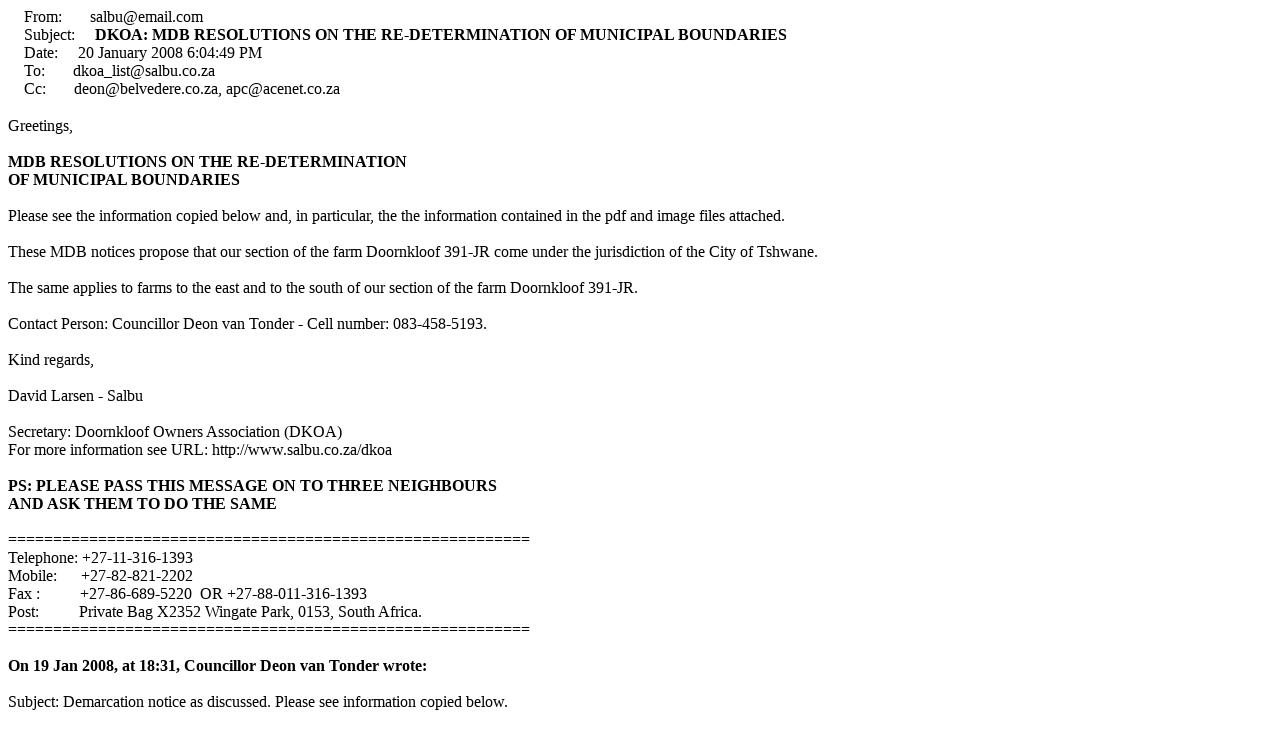

--- FILE ---
content_type: text/html
request_url: https://salbu.co.za/dkoa/MunicipalDemarcationBoard_080120.html
body_size: 1631
content:
<!DOCTYPE html PUBLIC "-//W3C//DTD HTML 4.01 Transitional//EN">
<html><head>
<meta content="text/html; charset=ISO-8859-1" http-equiv="content-type"><title>DKOA: Notice of Public Meeting - See Bokamoso Notice below</title></head>
<body>&nbsp;&nbsp;&nbsp; From: &nbsp;&nbsp;&nbsp; &nbsp; salbu@email.com<br>
&nbsp;&nbsp;&nbsp; Subject: &nbsp;&nbsp;&nbsp; <b>DKOA: MDB RESOLUTIONS ON THE RE-DETERMINATION OF MUNICIPAL BOUNDARIES <br>
&nbsp;&nbsp;&nbsp;</b> Date: &nbsp;&nbsp;&nbsp; 20 January 2008 6:04:49 PM<br>
&nbsp;&nbsp;&nbsp; To: &nbsp;&nbsp;&nbsp; &nbsp; dkoa_list@salbu.co.za<br>
&nbsp;&nbsp;&nbsp; Cc: &nbsp;&nbsp;&nbsp; &nbsp; deon@belvedere.co.za, apc@acenet.co.za<br>
<br>
&#65532;Greetings,<br>
<br>
<b>MDB RESOLUTIONS ON THE RE-DETERMINATION <br>
OF MUNICIPAL BOUNDARIES </b><br>
<br>
Please see the information copied below and, in particular, the the information contained in the pdf and image files attached. <br>
<br>
These MDB notices propose that our section of the farm Doornkloof 391-JR come under the jurisdiction of the City of Tshwane. <br>
<br>
The same applies to farms to the east and to the south of our section of the farm Doornkloof 391-JR.<br>
<br>
Contact Person: Councillor Deon van Tonder - Cell number: 083-458-5193. <br>
<br>
Kind regards,<br>
<br>
David Larsen - Salbu <br>
<br>
Secretary: Doornkloof Owners Association (DKOA)<br>
For more information see URL: http://www.salbu.co.za/dkoa<br>
<br>
<b>PS: PLEASE PASS THIS MESSAGE ON TO THREE NEIGHBOURS<br>
AND ASK THEM TO DO THE SAME</b> <br>
<br>
========================================================== <br>
Telephone: +27-11-316-1393<br>
Mobile:&nbsp;&nbsp;&nbsp;&nbsp;&nbsp; +27-82-821-2202<br>
Fax :&nbsp;&nbsp;&nbsp;&nbsp;&nbsp;&nbsp;&nbsp;&nbsp;&nbsp; +27-86-689-5220&nbsp; OR +27-88-011-316-1393<br>
Post:&nbsp;&nbsp;&nbsp;&nbsp;&nbsp;&nbsp;&nbsp;&nbsp;&nbsp; Private Bag X2352 Wingate Park, 0153, South Africa. <br>
==========================================================&nbsp;&nbsp; <br>
<br>
<b>On 19 Jan 2008, at 18:31, Councillor Deon van Tonder wrote:</b><br>
<br>
Subject: Demarcation notice as discussed. Please see information copied below. <br>
<br>
<b>MDB RESOLUTIONS ON THE RE-DETERMINATION <br>
OF MUNICIPAL BOUNDARIES </b><br>
<br>
TO:<br>
1.&nbsp;&nbsp;&nbsp;&nbsp;&nbsp;&nbsp; Municipal Managers: Municipalities affected by the MDB resolutions <br>
2.&nbsp;&nbsp;&nbsp;&nbsp;&nbsp;&nbsp; MECs responsible for Local Government <br>
3.&nbsp;&nbsp;&nbsp;&nbsp;&nbsp;&nbsp; Minister of Provincial and Local Government <br>
4.&nbsp;&nbsp;&nbsp;&nbsp;&nbsp;&nbsp; Magistrates in magisterial districts that may be affected by the MDB resolutions <br>
5.&nbsp;&nbsp;&nbsp;&nbsp;&nbsp;&nbsp; The Provincial Houses of Traditional Leaders concerned <br>
6.&nbsp;&nbsp;&nbsp;&nbsp;&nbsp;&nbsp; Members of MDB Boundary Committee <br>
7.&nbsp;&nbsp;&nbsp;&nbsp;&nbsp;&nbsp; Persons and institutions that submitted proposals for boundary changes <br>
8.&nbsp;&nbsp;&nbsp;&nbsp;&nbsp;&nbsp; Other stakeholders <br>
&nbsp;<b><br>
CIRCULAR 7/2007:&nbsp; MDB RESOLUTIONS ON THE RE-DETERMINATION OF MUNICIPAL BOUNDARIES</b> <br>
&nbsp;<br>
Since the last local government elections, held on 1 March 2006, the
Board has informed stakeholders on an ongoing basis that the
re-determination of municipal boundaries and the future of district
management areas need to be finalised during 2007/beginning of 2008.
The programme, providing for the process to prepare for the next local
elections in 2011, was attached to previous circulars. <br>
&nbsp;<br>
At its last meeting on 6 December 2007, the Board considered all
outstanding matters. The decisions of the Board are attached for your
information. <br>
&nbsp;<br>
<b>The maps referred to in the Board decisions can be downloaded from the MDB web-site <a href="http://www.demarcation.org.za">http://www.demarcation.org.za </a>, or can be obtained by email or fax. A request can be sent to anneliese@demarcation.org.za or fax: 012 3422480. </b><br>
&nbsp;<br>
&nbsp;<br>
Yours sincerely<br>
VUYO MLOKOTI <br>
CHAIRPERSON:&nbsp; MUNICIPAL DEMARCATION BOARD <br>
<br><br>
<br>
<hr size="2" width="100%"><br>
<img src="MunicipalDemarcationBoard_080120.jpg" alt="" width="867" height="610"><br>
<br>
<br><br>
<img src="MunicipalDemarcationBoard_080120.gif" alt="" width="680" height="308"><br>
<hr size="2" width="100%"><b>FOR A LARGE SCALE MAP OF AREA -&nbsp; DEM378:&nbsp; <a href="http://www.demarcation.org.za/Redetermination/2007%20DEMS%20and%20DMAs/maps/DEM378_Sec26.pdf">DOWN PDF FILE</a><br>
</b>
<hr size="2" width="100%"><b><br>
</b><b>
</b></body></html>